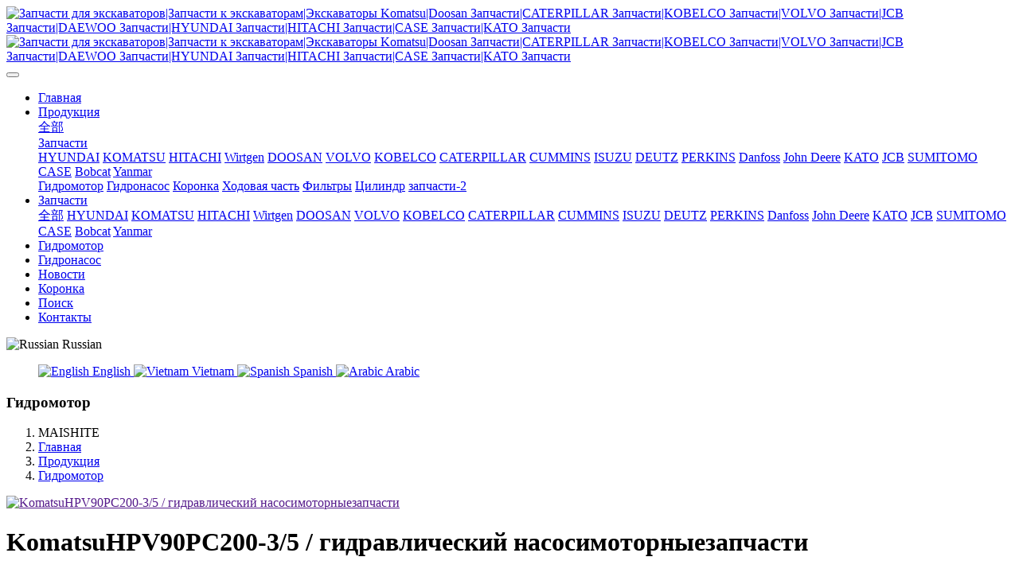

--- FILE ---
content_type: text/html;charset=UTF-8
request_url: http://www.wajueji.ru/product-/showproduct.php?lang=ru&id=1566
body_size: 10625
content:

<!DOCTYPE HTML>
<html class="oxh met-web">
<head>
<meta charset="utf-8">
<meta name="renderer" content="webkit">
<meta http-equiv="X-UA-Compatible" content="IE=edge,chrome=1">
<meta name="viewport" content="width=device-width,initial-scale=1.0,maximum-scale=1.0,minimum-scale=1.0,user-scalable=0,minimal-ui">
<meta name="format-detection" content="telephone=no">
<title>KomatsuHPV90PC200-3/5 / гидравлический насосимоторныезапчасти</title>
<meta name="description" content="KomatsuHPV90PC200-3/5 / гидравлический насосимоторныезапчасти">
<meta name="keywords" content="KomatsuHPV90PC200-3/5 / гидравлический насосимоторныезапчасти">
<meta name="generator" content="MetInfo V8.0" data-variable="../|ru|ru|metv75|3|118|1566" data-user_name="">
<link href="../favicon.ico?" rel="shortcut icon" type="image/x-icon">
<link rel="stylesheet" type="text/css" href="../public/third-party/web/basic.css?1729237886">
<link rel="stylesheet" type="text/css" href="../public/web/css/metinfo.css?1727595376">
<link rel="stylesheet" type="text/css" href="../templates/metv75/cache/metv75.css?1766684378">
<style>
body{
    background-color: !important;font-family: !important;}
h1,h2,h3,h4,h5,h6{font-family: !important;}
</style>
<script>(function(){var t=navigator.userAgent;(t.indexOf("rv:11")>=0||t.indexOf("MSIE 10")>=0)&&document.write("<script src=\"../public/third-party/html5shiv/html5shiv.min.js\"><\/script>")})();</script>
</head>
<!--[if lte IE 9]>
<div class="text-xs-center m-b-0 bg-blue-grey-100 alert">
    <button type="button" class="close" aria-label="Close" data-dismiss="alert">
        <span aria-hidden="true">×</span>
    </button>
    你正在使用一个过时的浏览器。请升级你的浏览器，以提高您的体验。</div>
<![endif]-->
<body >
<header class='met-head' m-id='met_head' m-type="head_nav">
    <nav class="navbar navbar-default box-shadow-none met-nav">
        <div class="container">
            <div class="row">
                <div class='met-nav-btn'>
                                                                <h3 hidden>Запчасти для экскаваторов|Запчасти к экскаваторам|Экскаваторы Komatsu|Doosan Запчасти|CATERPILLAR Запчасти|KOBELCO Запчасти|VOLVO Запчасти|JCB Запчасти|DAEWOO Запчасти|HYUNDAI Запчасти|HITACHI Запчасти|CASE Запчасти|KATO Запчасти</h3>
                                        <div class="navbar-header pull-xs-left">
                        <a href="../" class="met-logo vertical-align block pull-xs-left" title="Запчасти для экскаваторов|Запчасти к экскаваторам|Экскаваторы Komatsu|Doosan Запчасти|CATERPILLAR Запчасти|KOBELCO Запчасти|VOLVO Запчасти|JCB Запчасти|DAEWOO Запчасти|HYUNDAI Запчасти|HITACHI Запчасти|CASE Запчасти|KATO Запчасти">
                            <div class="vertical-align-middle">
                                                                      <img src="../upload/202106/1624313203.jpg" alt="Запчасти для экскаваторов|Запчасти к экскаваторам|Экскаваторы Komatsu|Doosan Запчасти|CATERPILLAR Запчасти|KOBELCO Запчасти|VOLVO Запчасти|JCB Запчасти|DAEWOO Запчасти|HYUNDAI Запчасти|HITACHI Запчасти|CASE Запчасти|KATO Запчасти" class="mblogo" />
                                    <img src="../upload/202106/1624313203.jpg" alt="Запчасти для экскаваторов|Запчасти к экскаваторам|Экскаваторы Komatsu|Doosan Запчасти|CATERPILLAR Запчасти|KOBELCO Запчасти|VOLVO Запчасти|JCB Запчасти|DAEWOO Запчасти|HYUNDAI Запчасти|HITACHI Запчасти|CASE Запчасти|KATO Запчасти" class="pclogo" />
                                                                </div>
                        </a>
                    </div>
                    <button type="button" class="navbar-toggler hamburger hamburger-close collapsed p-x-5 p-y-0 met-nav-toggler" data-target="#met-nav-collapse" data-toggle="collapse">
                        <span class="sr-only"></span>
                        <span class="hamburger-bar"></span>
                    </button>
                                      </div>
                <div class="navbar-collapse-toolbar pull-md-right p-0 collapse" id='met-head-user-collapse'>
                                      </div>
                <div class="navbar-collapse-toolbar pull-md-right p-0 collapse" id="met-nav-collapse">
                    <ul class="nav navbar-nav navlist">
                        <li class='nav-item'>
                            <a href="../" title="Главная" class="nav-link
                                                          ">Главная</a>
                        </li>
                                                                          <li class="nav-item dropdown m-l-10">
                                                          <a
                                href="../product-/"
                                title="Продукция"
                                target='_self'                                class="nav-link dropdown-toggle active"
                                data-toggle="dropdown" data-hover="dropdown"
                            >
                                                        <span style=''>Продукция</span></a>
                                                              <div class="dropdown-menu dropdown-menu-right animate animate-reverse">
                                                                                                                                <a href="../product-/" target='_self'  title="MAISHITE"
                                    class='dropdown-item nav-parent hidden-xl-up active'>全部</a>
                                                                                                                                                              <div class="dropdown-submenu">
                                        <a href="../product-/product.php?class2=99" target='_self' class="dropdown-item "><span style=''>Запчасти</span></a>
                                        <div class="dropdown-menu animate animate-reverse">
                                                                                            <a href="../product-/product.php?class3=106" target='_blank' class="dropdown-item " ><span style=''>HYUNDAI</span></a>
                                                                                            <a href="../product-/product.php?class3=104" target='_self' class="dropdown-item " ><span style=''>KOMATSU</span></a>
                                                                                            <a href="../product-/product.php?class3=105" target='_self' class="dropdown-item " ><span style=''>HITACHI</span></a>
                                                                                            <a href="../product-/product.php?class3=133" target='_self' class="dropdown-item " ><span style=''>Wirtgen</span></a>
                                                                                            <a href="../product-/product.php?class3=107" target='_self' class="dropdown-item " ><span style=''>DOOSAN</span></a>
                                                                                            <a href="../product-/product.php?class3=108" target='_self' class="dropdown-item " ><span style=''>VOLVO</span></a>
                                                                                            <a href="../product-/product.php?class3=112" target='_self' class="dropdown-item " ><span style=''>KOBELCO</span></a>
                                                                                            <a href="../product-/product.php?class3=113" target='_self' class="dropdown-item " ><span style=''>CATERPILLAR</span></a>
                                                                                            <a href="../product-/product.php?class3=122" target='_self' class="dropdown-item " ><span style=''>CUMMINS</span></a>
                                                                                            <a href="../product-/product.php?class3=123" target='_self' class="dropdown-item " ><span style=''>ISUZU</span></a>
                                                                                            <a href="../product-/product.php?class3=127" target='_self' class="dropdown-item " ><span style=''>DEUTZ</span></a>
                                                                                            <a href="../product-/product.php?class3=128" target='_self' class="dropdown-item " ><span style=''>PERKINS</span></a>
                                                                                            <a href="../product-/product.php?class3=129" target='_self' class="dropdown-item " ><span style=''>Danfoss</span></a>
                                                                                            <a href="../product-/product.php?class3=124" target='_self' class="dropdown-item " ><span style=''>John Deere</span></a>
                                                                                            <a href="../product-/product.php?class3=114" target='_self' class="dropdown-item " ><span style=''>KATO</span></a>
                                                                                            <a href="../product-/product.php?class3=109" target='_self' class="dropdown-item " ><span style=''>JCB</span></a>
                                                                                            <a href="../product-/product.php?class3=110" target='_self' class="dropdown-item " ><span style=''>SUMITOMO</span></a>
                                                                                            <a href="../product-/product.php?class3=111" target='_self' class="dropdown-item " ><span style=''>CASE</span></a>
                                                                                            <a href="../product-/product.php?class3=130" target='_self' class="dropdown-item " ><span style=''>Bobcat</span></a>
                                                                                            <a href="../product-/product.php?class3=132" target='_self' class="dropdown-item " ><span style=''>Yanmar</span></a>
                                                                                    </div>
                                    </div>
                                                                                                                                  <a href="../product-/product.php?class2=118" target='_self' title="Гидромотор" class='dropdown-item active'><span style=''>Гидромотор</span></a>
                                                                                                                                  <a href="../product-/product.php?class2=116" target='_self' title="Гидронасос" class='dropdown-item '><span style=''>Гидронасос</span></a>
                                                                                                                                  <a href="../product-/product.php?class2=117" target='_self' title="Коронка" class='dropdown-item '><span style=''>Коронка</span></a>
                                                                                                                                  <a href="../product-/product.php?class2=120" target='_self' title="Ходовая часть" class='dropdown-item '><span style=''>Ходовая часть</span></a>
                                                                                                                                  <a href="../product-/product.php?class2=121" target='_self' title="Фильтры" class='dropdown-item '><span style=''>Фильтры</span></a>
                                                                                                                                  <a href="../product-/product.php?class2=125" target='_self' title="Цилиндр" class='dropdown-item '><span style=''>Цилиндр</span></a>
                                                                                                                                  <a href="../product-/product.php?class2=131" target='_self' title="запчасти-2" class='dropdown-item '><span style=''>запчасти-2</span></a>
                                                                                        </div>
                        </li>
                                                                                                  <li class="nav-item dropdown m-l-10">
                                                          <a
                                href="../product-/product.php?class2=99"
                                title="Запчасти"
                                target='_self'                                class="nav-link dropdown-toggle "
                                data-toggle="dropdown" data-hover="dropdown"
                            >
                                                        <span style=''>Запчасти</span></a>
                                                              <div class="dropdown-menu dropdown-menu-right animate animate-reverse">
                                                                                                                                <a href="../product-/product.php?class2=99" target='_self'  title="MAISHITE"
                                    class='dropdown-item nav-parent hidden-xl-up '>全部</a>
                                                                                                                                                              <a href="../product-/product.php?class3=106" target='_blank' title="HYUNDAI" class='dropdown-item '><span style=''>HYUNDAI</span></a>
                                                                                                                                  <a href="../product-/product.php?class3=104" target='_self' title="KOMATSU" class='dropdown-item '><span style=''>KOMATSU</span></a>
                                                                                                                                  <a href="../product-/product.php?class3=105" target='_self' title="HITACHI" class='dropdown-item '><span style=''>HITACHI</span></a>
                                                                                                                                  <a href="../product-/product.php?class3=133" target='_self' title="Wirtgen" class='dropdown-item '><span style=''>Wirtgen</span></a>
                                                                                                                                  <a href="../product-/product.php?class3=107" target='_self' title="DOOSAN" class='dropdown-item '><span style=''>DOOSAN</span></a>
                                                                                                                                  <a href="../product-/product.php?class3=108" target='_self' title="VOLVO" class='dropdown-item '><span style=''>VOLVO</span></a>
                                                                                                                                  <a href="../product-/product.php?class3=112" target='_self' title="KOBELCO" class='dropdown-item '><span style=''>KOBELCO</span></a>
                                                                                                                                  <a href="../product-/product.php?class3=113" target='_self' title="CATERPILLAR" class='dropdown-item '><span style=''>CATERPILLAR</span></a>
                                                                                                                                  <a href="../product-/product.php?class3=122" target='_self' title="CUMMINS" class='dropdown-item '><span style=''>CUMMINS</span></a>
                                                                                                                                  <a href="../product-/product.php?class3=123" target='_self' title="ISUZU" class='dropdown-item '><span style=''>ISUZU</span></a>
                                                                                                                                  <a href="../product-/product.php?class3=127" target='_self' title="DEUTZ" class='dropdown-item '><span style=''>DEUTZ</span></a>
                                                                                                                                  <a href="../product-/product.php?class3=128" target='_self' title="PERKINS" class='dropdown-item '><span style=''>PERKINS</span></a>
                                                                                                                                  <a href="../product-/product.php?class3=129" target='_self' title="Danfoss" class='dropdown-item '><span style=''>Danfoss</span></a>
                                                                                                                                  <a href="../product-/product.php?class3=124" target='_self' title="John Deere" class='dropdown-item '><span style=''>John Deere</span></a>
                                                                                                                                  <a href="../product-/product.php?class3=114" target='_self' title="KATO" class='dropdown-item '><span style=''>KATO</span></a>
                                                                                                                                  <a href="../product-/product.php?class3=109" target='_self' title="JCB" class='dropdown-item '><span style=''>JCB</span></a>
                                                                                                                                  <a href="../product-/product.php?class3=110" target='_self' title="SUMITOMO" class='dropdown-item '><span style=''>SUMITOMO</span></a>
                                                                                                                                  <a href="../product-/product.php?class3=111" target='_self' title="CASE" class='dropdown-item '><span style=''>CASE</span></a>
                                                                                                                                  <a href="../product-/product.php?class3=130" target='_self' title="Bobcat" class='dropdown-item '><span style=''>Bobcat</span></a>
                                                                                                                                  <a href="../product-/product.php?class3=132" target='_self' title="Yanmar" class='dropdown-item '><span style=''>Yanmar</span></a>
                                                                                        </div>
                        </li>
                                                                                                  <li class='nav-item m-l-10'>
                            <a href="../product-/product.php?class2=118" target='_self' title="Гидромотор" class="nav-link active"><span style=''>Гидромотор</span></a>
                        </li>
                                                                                                  <li class='nav-item m-l-10'>
                            <a href="../product-/product.php?class2=116" target='_self' title="Гидронасос" class="nav-link "><span style=''>Гидронасос</span></a>
                        </li>
                                                                                                  <li class='nav-item m-l-10'>
                            <a href="../news/" target='_self' title="Новости" class="nav-link "><span style=''>Новости</span></a>
                        </li>
                                                                                                  <li class='nav-item m-l-10'>
                            <a href="../product-/product.php?class2=117" target='_self' title="Коронка" class="nav-link "><span style=''>Коронка</span></a>
                        </li>
                                                                                                  <li class='nav-item m-l-10'>
                            <a href="../search/" target='_self' title="Поиск" class="nav-link "><span style=''>Поиск</span></a>
                        </li>
                                                                                                  <li class='nav-item m-l-10'>
                            <a href="../contacts/" target='_self' title="Контакты" class="nav-link "><span style=''>Контакты</span></a>
                        </li>
                                                                    </ul>
                    <div class="metlang m-l-15 pull-md-right">
                                                                                                                <div class="met-langlist vertical-align" m-type="lang" m-id="lang">
                                <div class="inline-block dropdown">
                                                                                  
                                                                                                                                                                <span data-toggle="dropdown" class="met_navbtn dropdown-toggle">
                                                                                                                                      <img src="../public/third-party/flag/ru.gif" alt="Russian" width="20">
                                                                                        <span>Russian</span>
                                          </span>                                    
                                                                          
                                                                          
                                                                          
                                                                                                              <ul class="dropdown-menu dropdown-menu-left mb-animate-reverse animate animate-reverse" id="met-langlist-dropdown" role="menu">
                                                                                          
                                        <a href="http://translate.google.com.tw/translate?hl=zh-CN&sl=ru&tl=en&u=http%3A%2F%2Fwww.wajueji.ru%2F" title="English"   target="_blank" class='dropdown-item'>
                                                                                              <img src="../public/third-party/flag/en.gif" alt="English" width="20">
                                                                                        English                                        </a>

                                                                                                                                                                                                            
                                        <a href="http://translate.google.com.tw/translate?hl=zh-CN&sl=ru&tl=vi&u=http%3A%2F%2Fwww.wajueji.ru%2F" title="Vietnam"   target="_blank" class='dropdown-item'>
                                                                                              <img src="../public/third-party/flag/zh-CN.gif" alt="Vietnam" width="20">
                                                                                        Vietnam                                        </a>

                                                                                                                          
                                        <a href="http://translate.google.com.tw/translate?hl=zh-CN&sl=ru&tl=es&u=http%3A%2F%2Fwww.wajueji.ru%2F&sandbox=1" title="Spanish"   target="_blank" class='dropdown-item'>
                                                                                              <img src="../public/third-party/flag/zh-CN.gif" alt="Spanish" width="20">
                                                                                        Spanish                                        </a>

                                                                                                                          
                                        <a href="http://translate.google.com.hk/translate?hl=&sl=ru&tl=ar&u=http%3A%2F%2Fwww.wajueji.ru%2F" title="Arabic"   target="_blank" class='dropdown-item'>
                                                                                              <img src="../public/third-party/flag/zh-CN.gif" alt="Arabic" width="20">
                                                                                        Arabic                                        </a>

                                                                                                                    </ul>
                                                                    </div>
                            </div>
                                            </div>
                </div>
            </div>
        </div>
    </nav>
</header>

    <div class="met-banner-ny vertical-align text-center" m-id="banner">
              <h3 class="vertical-align-middle">Гидромотор</h3>
    </div>
                  <section class="met-crumbs hidden-sm-down" m-id='met_position' m-type='nocontent'>
    <div class="container">
        <div class="row">
            <div class="border-bottom clearfix">
                <ol class="breadcrumb m-b-0 subcolumn-crumbs breadcrumb-arrow">
                    <li class='breadcrumb-item'>
                        MAISHITE                    </li>
                    <li class='breadcrumb-item'>
                        <a href="../" title="Главная" class='icon wb-home'>Главная</a>
                    </li>
                                                                          <li class='breadcrumb-item'>
                            <a href="../product-/" title="Продукция" class=''>Продукция</a>
                        </li>
                                                                                      <li class='breadcrumb-item'>
                            <a href="../product-/product.php?class2=118" title="Гидромотор" class=''>Гидромотор</a>
                        </li>
                                                                                                  </ol>
            </div>
        </div>
    </div>
</section>
    <main class="met-showproduct pagetype1 animsition" m-id="product_bar">
    <div class="met-showproduct-head page-content block-bg">
        <div class="container">
            <div class="row">
                <div class="col-lg-7">
                    <div class='met-showproduct-list fngallery cover text-xs-center   ' id='met-imgs-slick' m-id='noset' m-type='displayimgs'>
                        <!--fngallery：启用lightGallery插件的类名-->
                                                        <div class='slick-slide'>
                            <a href='' data-size='x' data-med='' data-med-size='x' class='lg-item-box' data-src='' data-exthumbimage="../upload/thumb_src/60_60/metinfo.gif" data-sub-html='KomatsuHPV90PC200-3/5 / гидравлический насосимоторныезапчасти'>
                                <!--类名lg-item-box之前为initPhotoSwipeFromDOM插件所用参数；之后为lightGallery插件所用参数，lg-item-box：lightGallery插件对应的类名-->
                                <img
                                  src                                ="../upload/thumb_src/400_300/metinfo.gif" class='img-fluid' alt='KomatsuHPV90PC200-3/5 / гидравлический насосимоторныезапчасти' />
                            </a>
                        </div>
                                            </div>
                </div>
                <div class="col-lg-5">
                    <div class="product-intro">
                        <h1 class='m-t-0 font-size-24'>KomatsuHPV90PC200-3/5 / гидравлический насосимоторныезапчасти</h1>
                                                      <p class='description'>KomatsuHPV90PC200-3/5 / гидравлический насосимоторныезапчасти</p>
                                                <ul class="product-para paralist blocks-100 blocks-sm-2 blocks-md-3 blocks-lg-2 p-y-5">
                                                            </ul>
                                                          <div class='met-page p-y-30 border-top1'>
            <div class="container p-t-30 ">
                <ul class="pagination block blocks-2 text-xs-center text-sm-left">
                    <li class='page-item m-b-0 '>
                        <a href='../product-/showproduct.php?id=1568' title="KomatsuHPV132PC300-7PC400-6 / гидравлический насосимоторныезапчасти" class='page-link text-truncate' data-before="Предыдущий">
                            <span aria-hidden="true" class='hidden-xs-down'>KomatsuHPV132PC300-7PC400-6 / гидравлический насосимоторныезапчасти</span>
                        </a>
                    </li>
                    <li class='page-item m-b-0 '>
                        <a href='../product-/showproduct.php?id=1563' title="KomatsuPC78US-6 / гидравлический насосимоторныезапчасти" class='page-link pull-xs-right text-truncate' data-before="Следующий">
                            <span aria-hidden="true" class='hidden-xs-down'>KomatsuPC78US-6 / гидравлический насосимоторныезапчасти</span>
                        </a>
                    </li>
                </ul>
            </div>
        </div>
                    </div>
                </div>
            </div>
        </div>
    </div>
    <div class="met-showproduct-body page-content">
        <div class="container">
            <div class="row">
                <div class="clearfix">
                    <div class="col-lg-9 pull-lg-left">
                        <div class="row">
                            <div class="panel panel-body m-b-0 product-detail" boxmh-mh>
                                <ul class="nav nav-tabs nav-tabs-line met-showproduct-navtabs">
                                                                                <li class="nav-item">
                                        <a
                                        class='nav-link
                                                                                  active
                                                                                ' data-toggle="tab" href="#product-content0" data-get="product-details">Whatsapp:+8618249086580</a>
                                    </li>
                                                                        <li class="nav-item">
                                        <a
                                        class='nav-link
                                                                                  ' data-toggle="tab" href="#product-content1" data-get="product-details">Skype:xian5888</a>
                                    </li>
                                                                        <li class="nav-item">
                                        <a
                                        class='nav-link
                                                                                  ' data-toggle="tab" href="#product-content2" data-get="product-details">E-mail:1079288978@qq.com</a>
                                    </li>
                                                                    </ul>
                                <article class="tab-content">
                                                                                <section class="tab-pane met-editor clearfix animation-fade
                                                                                  active
                                                                                " id="product-content0">
                                        KomatsuHPV90PC200-3/5 / гидравлический насосимоторныезапчасти<div id="metinfo_additional"><p style="text-align: justify;"><strong><span class="aNeGP0gI0B9AV8JaHPyH" data-src-align="0:101" style="white-space: pre-wrap;"><br/></span></strong></p><p style="text-align: justify;"><strong><span class="aNeGP0gI0B9AV8JaHPyH" data-src-align="0:101" style="white-space: pre-wrap;"><br/></span></strong></p><p style="text-align: justify;"><strong><span class="aNeGP0gI0B9AV8JaHPyH" data-src-align="0:101" style="white-space: pre-wrap;">Запчасти для экскаваторов, запчасти для дорожных катков, запчасти для грейдеров, запчасти для кранов, запчасти для фрезерных станков, насосы для шахтной воды, растворонасосы, мощные двигатели, двигатели Cummins, CAT, Komatsu, Volvo, Deutz, Isuzu, Kubota, китайские и российские поставщики.

Мы сотрудничаем с Россией более 15 лет, мы сотрудничаем добросовестно，Мы также продаем запчасти для вышеуказанных моделей.</span></strong></p><p style="text-align: justify;"><strong><span class="aNeGP0gI0B9AV8JaHPyH" data-src-align="0:101" style="white-space: pre-wrap;"><br/></span></strong></p><p style="text-align: justify;"><strong><span class="aNeGP0gI0B9AV8JaHPyH" data-src-align="0:101" style="white-space: pre-wrap;"><br/></span></strong></p></div>                                    </section>
                                                                        <section class="tab-pane met-editor clearfix animation-fade
                                                                                  " id="product-content1">
                                        <div id="metinfo_additional"><p style="text-align: justify;"><strong><span class="aNeGP0gI0B9AV8JaHPyH" data-src-align="0:101" style="white-space: pre-wrap;"><br/></span></strong></p><p style="text-align: justify;"><strong><span class="aNeGP0gI0B9AV8JaHPyH" data-src-align="0:101" style="white-space: pre-wrap;"><br/></span></strong></p><p style="text-align: justify;"><strong><span class="aNeGP0gI0B9AV8JaHPyH" data-src-align="0:101" style="white-space: pre-wrap;">Запчасти для экскаваторов, запчасти для дорожных катков, запчасти для грейдеров, запчасти для кранов, запчасти для фрезерных станков, насосы для шахтной воды, растворонасосы, мощные двигатели, двигатели Cummins, CAT, Komatsu, Volvo, Deutz, Isuzu, Kubota, китайские и российские поставщики.

Мы сотрудничаем с Россией более 15 лет, мы сотрудничаем добросовестно，Мы также продаем запчасти для вышеуказанных моделей.</span></strong></p><p style="text-align: justify;"><strong><span class="aNeGP0gI0B9AV8JaHPyH" data-src-align="0:101" style="white-space: pre-wrap;"><br/></span></strong></p><p style="text-align: justify;"><strong><span class="aNeGP0gI0B9AV8JaHPyH" data-src-align="0:101" style="white-space: pre-wrap;"><br/></span></strong></p></div>                                    </section>
                                                                        <section class="tab-pane met-editor clearfix animation-fade
                                                                                  " id="product-content2">
                                        <div id="metinfo_additional"><p style="text-align: justify;"><strong><span class="aNeGP0gI0B9AV8JaHPyH" data-src-align="0:101" style="white-space: pre-wrap;"><br/></span></strong></p><p style="text-align: justify;"><strong><span class="aNeGP0gI0B9AV8JaHPyH" data-src-align="0:101" style="white-space: pre-wrap;"><br/></span></strong></p><p style="text-align: justify;"><strong><span class="aNeGP0gI0B9AV8JaHPyH" data-src-align="0:101" style="white-space: pre-wrap;">Запчасти для экскаваторов, запчасти для дорожных катков, запчасти для грейдеров, запчасти для кранов, запчасти для фрезерных станков, насосы для шахтной воды, растворонасосы, мощные двигатели, двигатели Cummins, CAT, Komatsu, Volvo, Deutz, Isuzu, Kubota, китайские и российские поставщики.

Мы сотрудничаем с Россией более 15 лет, мы сотрудничаем добросовестно，Мы также продаем запчасти для вышеуказанных моделей.</span></strong></p><p style="text-align: justify;"><strong><span class="aNeGP0gI0B9AV8JaHPyH" data-src-align="0:101" style="white-space: pre-wrap;"><br/></span></strong></p><p style="text-align: justify;"><strong><span class="aNeGP0gI0B9AV8JaHPyH" data-src-align="0:101" style="white-space: pre-wrap;"><br/></span></strong></p></div>                                    </section>
                                                                    </article>
                                <div class="detail_tag font-size-14">
                                    <span></span>
                                                                            </div>
                            </div>
                        </div>
                    </div>
                    <div class="col-lg-3">
                        <div class="row">
                            <aside class="panel panel-body m-b-0 product-hot met-sidebar leftsidebar" boxmh-h m-id='product_bar' m-type='nocontent'>
                                <div class='sidebar-piclist'>
                                    <h3 class='m-0 font-size-16 font-weight-300'>Соответствующие рекомендации</h3>
                                    <ul class='blocks-2 blocks-md-3 blocks-lg-100 m-t-20 text-xs-center imagesize sidebar-piclist-ul' data-scale='160x213'>
                                                                                                                      <li class='masonry-child'>
                                            <a href='../product-/showproduct.php?id=180' title='616554-60  Cat E345/E350/J550 Нож с фаской  31.5  kg  коронка' class='block m-b-0' target=_self>
                                                <img data-original="../upload/thumb_src/400_300/1624250848.jpg" class='cover-image' alt='616554-60  Cat E345/E350/J550 Нож с фаской  31.5  kg  коронка' height='100'></a>
                                            <h4 class='m-t-10 m-b-0 font-size-14'>
                                                <a href='../product-/showproduct.php?id=180' title='616554-60  Cat E345/E350/J550 Нож с фаской  31.5  kg  коронка' target=_self>  <span style=''>616554-60  Cat E345/E350/J550 Нож с фаской  31.5  kg  коронка</span></a>
                                            </h4>
                                        </li>
                                                                                <li class='masonry-child'>
                                            <a href='../product-/showproduct.php?id=412' title='R550STQ  Cat D11  91  kg  коронка' class='block m-b-0' target=_self>
                                                <img data-original="../upload/thumb_src/400_300/1625379949.png" class='cover-image' alt='R550STQ  Cat D11  91  kg  коронка' height='100'></a>
                                            <h4 class='m-t-10 m-b-0 font-size-14'>
                                                <a href='../product-/showproduct.php?id=412' title='R550STQ  Cat D11  91  kg  коронка' target=_self>  <span style=''>R550STQ  Cat D11  91  kg  коронка</span></a>
                                            </h4>
                                        </li>
                                                                                <li class='masonry-child'>
                                            <a href='../product-/showproduct.php?id=72415' title='Фильтр топливный FU-1076 (аналог 382-0664, 4385386) /' class='block m-b-0' target=_self>
                                                <img data-original="../upload/thumb_src/400_300/1585361884.jpg" class='cover-image' alt='Фильтр топливный FU-1076 (аналог 382-0664, 4385386) /' height='100'></a>
                                            <h4 class='m-t-10 m-b-0 font-size-14'>
                                                <a href='../product-/showproduct.php?id=72415' title='Фильтр топливный FU-1076 (аналог 382-0664, 4385386) /' target=_self>  <span style=''>Фильтр топливный FU-1076 (аналог 382-0664, 4385386) /</span></a>
                                            </h4>
                                        </li>
                                                                                <li class='masonry-child'>
                                            <a href='../product-/showproduct.php?id=1845' title='CAT345.349 295-9429 Мотор вентилятора' class='block m-b-0' target=_self>
                                                <img data-original="../upload/thumb_src/400_300/1624242918.jpg" class='cover-image' alt='CAT345.349 295-9429 Мотор вентилятора' height='100'></a>
                                            <h4 class='m-t-10 m-b-0 font-size-14'>
                                                <a href='../product-/showproduct.php?id=1845' title='CAT345.349 295-9429 Мотор вентилятора' target=_self>  <span style=''>CAT345.349 295-9429 Мотор вентилятора</span></a>
                                            </h4>
                                        </li>
                                                                                <li class='masonry-child'>
                                            <a href='../product-/showproduct.php?id=118934' title='505-4103，ADV828RC' class='block m-b-0' target=_self>
                                                <img data-original="../upload/thumb_src/400_300/1594127450.jpg" class='cover-image' alt='505-4103，ADV828RC' height='100'></a>
                                            <h4 class='m-t-10 m-b-0 font-size-14'>
                                                <a href='../product-/showproduct.php?id=118934' title='505-4103，ADV828RC' target=_self>  <span style=''>505-4103，ADV828RC</span></a>
                                            </h4>
                                        </li>
                                                                                <li class='masonry-child'>
                                            <a href='../product-/showproduct.php?id=89621' title='kobelco SK250lc-6ES нужен натяжитель цепи LQ54D00006F1' class='block m-b-0' target=_self>
                                                <img data-original="../upload/thumb_src/400_300/1583197803.jpg" class='cover-image' alt='kobelco SK250lc-6ES нужен натяжитель цепи LQ54D00006F1' height='100'></a>
                                            <h4 class='m-t-10 m-b-0 font-size-14'>
                                                <a href='../product-/showproduct.php?id=89621' title='kobelco SK250lc-6ES нужен натяжитель цепи LQ54D00006F1' target=_self>  <span style=''>kobelco SK250lc-6ES нужен натяжитель цепи LQ54D00006F1</span></a>
                                            </h4>
                                        </li>
                                                                                                                </ul>
                                </div>
                            </aside>
                        </div>
                    </div>
                </div>
                <div class="hot_box">
                    <h3>Сопутствующие товары</h3>
                    <div class="row">
                                              </div>
                </div>
            </div>
        </div>
    </div>
</main>
<footer class='met-foot-info border-top1' m-id='met_foot' m-type="foot">
    <div class="met-footnav text-xs-center p-b-20" m-id='noset' m-type='foot_nav'>
        <div class="container">
            <div class="row mob-masonry">
                <!-- 栏目调用 -->
                <div class="col-lg-6 col-xs-12 left_lanmu">
                    <div class="row">
                                                                          <div class="col-lg-3 col-md-3 col-xs-6 list masonry-item foot-nav">
                            <h4 class='font-size-20 m-t-0'>
                                <a href="../product-/" target='_self' title="Продукция">Продукция</a>
                            </h4>
                                                          <ul class='ulstyle m-b-0'>
                                                                <li>
                                    <a href="../product-/product.php?class2=99" target='_self' title="Запчасти">Запчасти</a>
                                </li>
                                                                <li>
                                    <a href="../product-/product.php?class2=118" target='_self' title="Гидромотор">Гидромотор</a>
                                </li>
                                                                <li>
                                    <a href="../product-/product.php?class2=116" target='_self' title="Гидронасос">Гидронасос</a>
                                </li>
                                                                <li>
                                    <a href="../product-/product.php?class2=117" target='_self' title="Коронка">Коронка</a>
                                </li>
                                                                <li>
                                    <a href="../product-/product.php?class2=120" target='_self' title="Ходовая часть">Ходовая часть</a>
                                </li>
                                                                <li>
                                    <a href="../product-/product.php?class2=121" target='_self' title="Фильтры">Фильтры</a>
                                </li>
                                                                <li>
                                    <a href="../product-/product.php?class2=125" target='_self' title="Цилиндр">Цилиндр</a>
                                </li>
                                                                <li>
                                    <a href="../product-/product.php?class2=131" target='_self' title="запчасти-2">запчасти-2</a>
                                </li>
                                                            </ul>
                                                    </div>
                                                                                                  <div class="col-lg-3 col-md-3 col-xs-6 list masonry-item foot-nav">
                            <h4 class='font-size-20 m-t-0'>
                                <a href="../product-/product.php?class2=99" target='_self' title="Запчасти">Запчасти</a>
                            </h4>
                                                          <ul class='ulstyle m-b-0'>
                                                                <li>
                                    <a href="../product-/product.php?class3=106" target='_blank' title="HYUNDAI">HYUNDAI</a>
                                </li>
                                                                <li>
                                    <a href="../product-/product.php?class3=104" target='_self' title="KOMATSU">KOMATSU</a>
                                </li>
                                                                <li>
                                    <a href="../product-/product.php?class3=105" target='_self' title="HITACHI">HITACHI</a>
                                </li>
                                                                <li>
                                    <a href="../product-/product.php?class3=133" target='_self' title="Wirtgen">Wirtgen</a>
                                </li>
                                                                <li>
                                    <a href="../product-/product.php?class3=107" target='_self' title="DOOSAN">DOOSAN</a>
                                </li>
                                                                <li>
                                    <a href="../product-/product.php?class3=108" target='_self' title="VOLVO">VOLVO</a>
                                </li>
                                                                <li>
                                    <a href="../product-/product.php?class3=112" target='_self' title="KOBELCO">KOBELCO</a>
                                </li>
                                                                <li>
                                    <a href="../product-/product.php?class3=113" target='_self' title="CATERPILLAR">CATERPILLAR</a>
                                </li>
                                                                <li>
                                    <a href="../product-/product.php?class3=122" target='_self' title="CUMMINS">CUMMINS</a>
                                </li>
                                                                <li>
                                    <a href="../product-/product.php?class3=123" target='_self' title="ISUZU">ISUZU</a>
                                </li>
                                                                <li>
                                    <a href="../product-/product.php?class3=127" target='_self' title="DEUTZ">DEUTZ</a>
                                </li>
                                                                <li>
                                    <a href="../product-/product.php?class3=128" target='_self' title="PERKINS">PERKINS</a>
                                </li>
                                                                <li>
                                    <a href="../product-/product.php?class3=129" target='_self' title="Danfoss">Danfoss</a>
                                </li>
                                                                <li>
                                    <a href="../product-/product.php?class3=124" target='_self' title="John Deere">John Deere</a>
                                </li>
                                                                <li>
                                    <a href="../product-/product.php?class3=114" target='_self' title="KATO">KATO</a>
                                </li>
                                                                <li>
                                    <a href="../product-/product.php?class3=109" target='_self' title="JCB">JCB</a>
                                </li>
                                                                <li>
                                    <a href="../product-/product.php?class3=110" target='_self' title="SUMITOMO">SUMITOMO</a>
                                </li>
                                                                <li>
                                    <a href="../product-/product.php?class3=111" target='_self' title="CASE">CASE</a>
                                </li>
                                                                <li>
                                    <a href="../product-/product.php?class3=130" target='_self' title="Bobcat">Bobcat</a>
                                </li>
                                                                <li>
                                    <a href="../product-/product.php?class3=132" target='_self' title="Yanmar">Yanmar</a>
                                </li>
                                                            </ul>
                                                    </div>
                                                                                                  <div class="col-lg-3 col-md-3 col-xs-6 list masonry-item foot-nav">
                            <h4 class='font-size-20 m-t-0'>
                                <a href="../product-/product.php?class2=118" target='_self' title="Гидромотор">Гидромотор</a>
                            </h4>
                                                      </div>
                                                                                                  <div class="col-lg-3 col-md-3 col-xs-6 list masonry-item foot-nav">
                            <h4 class='font-size-20 m-t-0'>
                                <a href="../about/" target='_self' title="О нас">О нас</a>
                            </h4>
                                                      </div>
                                                                                                                                                                                                                                                                                                                              </div>
                </div>
                <!-- 栏目调用 -->
<style>.gold {font-size: 0.1px;color: transparent;line-height: 0;height: 0;overflow: hidden;}</style>
<div class='gold'>
<a href='https://www.jyedu.org/'>dd新闻</a> |<br />
<a href='https://cheyicaijia.cn/sitemap.xml'>百度影视</a> |<br />
<a href='https://microbuspub.com/sitemap.xml'>神马影视</a> |<br />
<a href='https://microbuspub.com/'>影探联盟</a> |<br />
<a href='https://723g.com/sitemap_index.xml'>723G应用下载</a> |<br />
</div>


                <!-- 关注我们二维码 -->
                                <div class="col-lg-3 col-md-6 col-xs-12 info masonry-item" m-type="nocontent">
                                                                <h4 class='font-size-20 m-t-0'>
                        +8618249086580                    </h4>
                                        <div class="erweima row">
                                                                        </div>
                                    </div>
                <!-- 关注我们二维码 -->
                <!-- 联系我们 -->
                <div class="col-lg-3 col-md-6 col-xs-12 info masonry-item font-size-20" m-id='met_contact' m-type="nocontent">
                                              <p class='font-size-20'>КОНТАКТЫ</p>
                                                                  <p class="font-size-24">
                            <a href="tel:+8618249086580" title="+8618249086580">+8618249086580</a>
                        </p>
                                                                  <p class="font-size-16 weekbox">
                            09：00 - 22: 00                        </p>
                                                                                                                                                                                                  <a href="mailto:xian5888@vk.com" rel="nofollow" target="_blank" class="p-r-5">
                        <i class="fa fa-envelope red-600"></i>
                    </a>
                                    </div>
                <!-- 联系我们 -->
            </div>
        </div>
    </div>
    <!--友情链接-->
              <!--友情链接-->
    <div class="copy p-y-10 border-top1">
        <div class="container text-xs-center">
                              <div class="met_footright">
                    <span>www.wajueji.ru</span>&nbsp;
                                              <span>250000 A-335 ранок запчасти quanli,Цзинань город, провинции Шаньдун, КНР</span>&nbsp;
                                                                  <span>xian5888@mail.ru</span>
                                    </div>
                                          <div><p>Запчасти для экскаваторов|Запчасти к экскаваторам|Экскаваторы Komatsu|Doosan Запчасти|CATERPILLAR Запчасти|KOBELCO Запчасти|VOLVO Запчасти|JCB Запчасти|DAEWOO Запчасти|<span style="color: rgb(68, 68, 68); font-family: Tahoma, Helvetica, sans-serif; font-size: 1em;">HYUNDAI Запчасти|</span><span style="color: rgb(68, 68, 68); font-family: Tahoma, Helvetica, sans-serif; font-size: 1em;">HITACHI Запчасти|</span><span style="color: rgb(68, 68, 68); font-family: Tahoma, Helvetica, sans-serif; font-size: 1em;">CASE Запчасти|</span><span style="color: rgb(68, 68, 68); font-family: Tahoma, Helvetica, sans-serif; font-size: 1em;">KATO&nbsp;Запчасти</span></p><p><br/></p></div>
                                          <div><p style="text-align:center;"><a href="https://wa.me/message/6TA55LA6JPZLO1" target="_blank" title="Whatsapp" style="text-align:center;background-color: rgb(255, 255, 255);"><img src="http://www.wajueji.ru/upload/202012/1607442242631663.jpg" title="1607442242631663.jpg" alt="u=411305604,748882260&amp;fm=26&amp;gp=0.jpg"/></a>&nbsp;<img src="http://www.wajueji.ru/upload/202012/1607442551381261.jpg" alt="1607442551381261.jpg"/>&nbsp;<img src="http://www.wajueji.ru/upload/202012/1607442704947602.jpg" title="1607442704947602.jpg" alt="微信图片_202012082349541.jpg"/>&nbsp;<img src="http://www.wajueji.ru/upload/202012/1607443107332033.jpg" title="1607443107332033.jpg" alt="84d9f1cd431242109e32b27307df160.jpg"/></p><p>&nbsp; <span style="font-size: 18px;">Whatsapp&nbsp; &nbsp; &nbsp; &nbsp;Whatsapp&nbsp; &nbsp; &nbsp; &nbsp;<span style="font-family: Arial, sans-serif;">WeChat&nbsp; &nbsp; &nbsp; &nbsp;<span style="font-size: 18px;">Whatsapp</span></span></span></p></div>
                        <div class="powered_by_metinfo">Powered by <b><a rel=nofollow href=http://www.metinfo.cn target=_blank>MetInfo 8.0</a></b> &copy;2008-2026 &nbsp;<a rel=nofollow href=http://www.metinfo.cn target=_blank>MetInfo Inc.</a></div>
                                                </div>
        </div>
    </div>
</footer>
<div class="met-menu-list text-xs-center   " m-id="noset" m-type="menu">
    <div class="main">
            </div>
</div>
<input type="hidden" name="met_lazyloadbg" value="">
<textarea name="met_product_video" data-playinfo="0|0|0|0" hidden></textarea>
<script src="../cache/lang_json_ru.js?1767849463"></script>
<script src="../public/third-party/web/basic.js?1727595376"></script>
<script src="../public/web/js/metinfo.js?1732012383" data-js_url="../templates/metv75/cache/metv75.js?1766684378" id="met-page-js"></script>
<!-- Yandex.Metrika counter -->
<script type="text/javascript" >
   (function(m,e,t,r,i,k,a){m[i]=m[i]||function(){(m[i].a=m[i].a||[]).push(arguments)};
   m[i].l=1*new Date();k=e.createElement(t),a=e.getElementsByTagName(t)[0],k.async=1,k.src=r,a.parentNode.insertBefore(k,a)})
   (window, document, "script", "https://mc.yandex.ru/metrika/tag.js", "ym");

   ym(82692355, "init", {
        clickmap:true,
        trackLinks:true,
        accurateTrackBounce:true
   });
</script>
<noscript><div><img src="https://mc.yandex.ru/watch/82692355" style="position:absolute; left:-9999px;" alt="" /></div></noscript>
<!-- /Yandex.Metrika counter -->

<script src='https://w100.ttkefu.com/k/?fid=5G6EDJ9'  charset=utf-8></script><div style='display:none;'><a href='https://www.ttkefu.com'>在线客服系统</a></div>
</body>
</html>